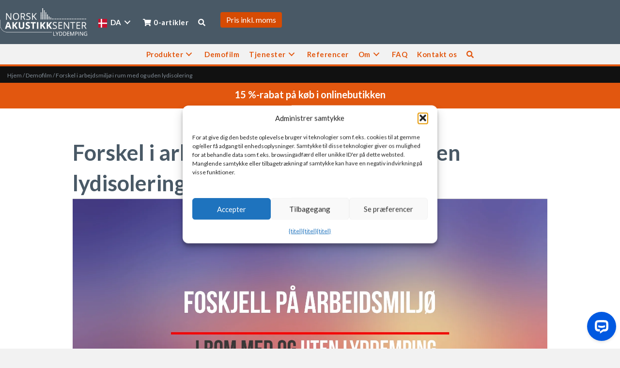

--- FILE ---
content_type: text/html; charset=UTF-8
request_url: https://www.akustikksenter.no/wp-content/plugins/translatepress-multilingual/includes/trp-ajax.php
body_size: 881
content:
[{"type":"regular","group":"dynamicstrings","translationsArray":{"da_DK":{"translated":"\u00d7","status":"1","editedTranslation":"\u00d7"}},"original":"\u00d7"},{"type":"regular","group":"dynamicstrings","translationsArray":{"da_DK":{"translated":"Akustikbilleder","status":"2","editedTranslation":"Akustikbilleder"}},"original":"Akustikkbilder"},{"type":"regular","group":"dynamicstrings","translationsArray":{"da_DK":{"translated":"akustiske billeder","status":"1","editedTranslation":"akustiske billeder"}},"original":"akustikkbilder"},{"type":"regular","group":"dynamicstrings","translationsArray":{"da_DK":{"translated":"Virksomheder og offentlige","status":"1","editedTranslation":"Virksomheder og offentlige"}},"original":"Bedrift og offentlig"},{"type":"regular","group":"dynamicstrings","translationsArray":{"da_DK":{"translated":"Bibliotek og museum","status":"1","editedTranslation":"Bibliotek og museum"}},"original":"Bibliotek og museum"},{"type":"regular","group":"dynamicstrings","translationsArray":{"da_DK":{"translated":"bibliotek og museum","status":"1","editedTranslation":"bibliotek og museum"}},"original":"bibliotek og museum"},{"type":"regular","group":"dynamicstrings","translationsArray":{"da_DK":{"translated":"Dekorativ lydisolering","status":"1","editedTranslation":"Dekorativ lydisolering"}},"original":"Dekorativ lyddemping"},{"type":"regular","group":"dynamicstrings","translationsArray":{"da_DK":{"translated":"Demofilm","status":"1","editedTranslation":"Demofilm"}},"original":"Demofilm"},{"type":"regular","group":"dynamicstrings","translationsArray":{"da_DK":{"translated":"Demofilm","status":"1","editedTranslation":"Demofilm"}},"original":"demofilm"},{"type":"regular","group":"dynamicstrings","translationsArray":{"da_DK":{"translated":"Entrepren\u00f8rer","status":"1","editedTranslation":"Entrepren\u00f8rer"}},"original":"Entrepren\u00f8rer"},{"type":"regular","group":"dynamicstrings","translationsArray":{"da_DK":{"translated":"entrepren\u00f8rer","status":"1","editedTranslation":"entrepren\u00f8rer"}},"original":"entreprenorer"},{"type":"regular","group":"dynamicstrings","translationsArray":{"da_DK":{"translated":"FAQ","status":"2","editedTranslation":"FAQ"}},"original":"FAQ"},{"type":"regular","group":"dynamicstrings","translationsArray":{"da_DK":{"translated":"faq","status":"1","editedTranslation":"faq"}},"original":"faq"},{"type":"regular","group":"dynamicstrings","translationsArray":{"da_DK":{"translated":"Hjemmebiograf og lydstudie","status":"1","editedTranslation":"Hjemmebiograf og lydstudie"}},"original":"Hjemmekino og lydstudio"},{"type":"regular","group":"dynamicstrings","translationsArray":{"da_DK":{"translated":"hjemmebiograf og lydstudie","status":"1","editedTranslation":"hjemmebiograf og lydstudie"}},"original":"hjemmekino og lydstudio"},{"type":"regular","group":"dynamicstrings","translationsArray":{"da_DK":{"translated":"Hotel, restaurant og natteliv","status":"2","editedTranslation":"Hotel, restaurant og natteliv"}},"original":"Hotell, restaurant og uteliv"},{"type":"regular","group":"dynamicstrings","translationsArray":{"da_DK":{"translated":"hotel, restaurant og natteliv","status":"1","editedTranslation":"hotel, restaurant og natteliv"}},"original":"hotell, restaurant og uteliv"},{"type":"regular","group":"dynamicstrings","translationsArray":{"da_DK":{"translated":"Idr\u00e6tshaller, sv\u00f8mmehaller og tr\u00e6ningscenter","status":"2","editedTranslation":"Idr\u00e6tshaller, sv\u00f8mmehaller og tr\u00e6ningscenter"}},"original":"Idrettshaller, sv\u00f8mmehaller og treningssenter"},{"type":"regular","group":"dynamicstrings","translationsArray":{"da_DK":{"translated":"Industri, indk\u00f8bscenter og butik","status":"2","editedTranslation":"Industri, indk\u00f8bscenter og butik"}},"original":"Industri, kj\u00f8pesenter og butikk"},{"type":"regular","group":"dynamicstrings","translationsArray":{"da_DK":{"translated":"Ekspertise og certificeringer","status":"1","editedTranslation":"Ekspertise og certificeringer"}},"original":"Kompetanse og sertifiseringer"},{"type":"regular","group":"dynamicstrings","translationsArray":{"da_DK":{"translated":"Kontakt os","status":"1","editedTranslation":"Kontakt os"}},"original":"Kontakt"},{"type":"regular","group":"dynamicstrings","translationsArray":{"da_DK":{"translated":"Kontakt","status":"1","editedTranslation":"Kontakt"}},"original":"kontakt"},{"type":"regular","group":"dynamicstrings","translationsArray":{"da_DK":{"translated":"Kontor, m\u00f8delokaler og kantine","status":"1","editedTranslation":"Kontor, m\u00f8delokaler og kantine"}},"original":"Kontor, m\u00f8terom og kantine"},{"type":"regular","group":"dynamicstrings","translationsArray":{"da_DK":{"translated":"Menu","status":"1","editedTranslation":"Menu"}},"original":"Menu"},{"type":"regular","group":"dynamicstrings","translationsArray":{"da_DK":{"translated":"Onlinebutik og produkter","status":"1","editedTranslation":"Onlinebutik og produkter"}},"original":"Nettbutikk & produkter"},{"type":"regular","group":"dynamicstrings","translationsArray":{"da_DK":{"translated":"Om","status":"1","editedTranslation":"Om"}},"original":"Om"},{"type":"regular","group":"dynamicstrings","translationsArray":{"da_DK":{"translated":"Om os","status":"1","editedTranslation":"Om os"}},"original":"Om oss"},{"type":"regular","group":"dynamicstrings","translationsArray":{"da_DK":{"translated":"Om os","status":"1","editedTranslation":"Om os"}},"original":"om oss"},{"type":"regular","group":"dynamicstrings","translationsArray":{"da_DK":{"translated":"Om: undermenu","status":"1","editedTranslation":"Om: undermenu"}},"original":"Om: submenu"},{"type":"regular","group":"dynamicstrings","translationsArray":{"da_DK":{"translated":"Privat bolig","status":"2","editedTranslation":"Privat bolig"}},"original":"Privat bolig"},{"type":"regular","group":"dynamicstrings","translationsArray":{"da_DK":{"translated":"privat ejendom","status":"1","editedTranslation":"privat ejendom"}},"original":"privat bolig"},{"type":"regular","group":"dynamicstrings","translationsArray":{"da_DK":{"translated":"Produktion, milj\u00f8 og udvikling","status":"1","editedTranslation":"Produktion, milj\u00f8 og udvikling"}},"original":"Produksjon, milj\u00f8 og utvikling"},{"type":"regular","group":"dynamicstrings","translationsArray":{"da_DK":{"translated":"Produkter","status":"1","editedTranslation":"Produkter"}},"original":"Produkter"},{"type":"regular","group":"dynamicstrings","translationsArray":{"da_DK":{"translated":"produkter","status":"1","editedTranslation":"produkter"}},"original":"produkter"},{"type":"regular","group":"dynamicstrings","translationsArray":{"da_DK":{"translated":"Produkter: undermenu","status":"1","editedTranslation":"Produkter: undermenu"}},"original":"Produkter: submenu"},{"type":"regular","group":"dynamicstrings","translationsArray":{"da_DK":{"translated":"Referencer","status":"1","editedTranslation":"Referencer"}},"original":"Referanser"},{"type":"regular","group":"dynamicstrings","translationsArray":{"da_DK":{"translated":"referencer","status":"1","editedTranslation":"referencer"}},"original":"referanser"},{"type":"regular","group":"dynamicstrings","translationsArray":{"da_DK":{"translated":"Skoler og b\u00f8rnehaver","status":"2","editedTranslation":"Skoler og b\u00f8rnehaver"}},"original":"Skoler og barnehager"},{"type":"regular","group":"dynamicstrings","translationsArray":{"da_DK":{"translated":"skoler og daginstitutioner","status":"1","editedTranslation":"skoler og daginstitutioner"}},"original":"skoler og barnehager"},{"type":"regular","group":"dynamicstrings","translationsArray":{"da_DK":{"translated":"S\u00f8gning","status":"1","editedTranslation":"S\u00f8gning"}},"original":"S\u00f8k"},{"type":"regular","group":"dynamicstrings","translationsArray":{"da_DK":{"translated":"Specialproduktion","status":"2","editedTranslation":"Specialproduktion"}},"original":"Spesialproduksjon"},{"type":"regular","group":"dynamicstrings","translationsArray":{"da_DK":{"translated":"specialiseret produktion","status":"1","editedTranslation":"specialiseret produktion"}},"original":"spesialproduksjon"},{"type":"regular","group":"dynamicstrings","translationsArray":{"da_DK":{"translated":"Tjenester","status":"1","editedTranslation":"Tjenester"}},"original":"Tjenester"},{"type":"regular","group":"dynamicstrings","translationsArray":{"da_DK":{"translated":"Tjenester: undermenu","status":"1","editedTranslation":"Tjenester: undermenu"}},"original":"Tjenester: submenu"}]

--- FILE ---
content_type: text/html; charset=UTF-8
request_url: https://www.akustikksenter.no/wp-content/plugins/translatepress-multilingual/includes/trp-ajax.php
body_size: 156
content:
[{"type":"regular","group":"dynamicstrings","translationsArray":{"da_DK":{"translated":"\u00d7","status":"1","editedTranslation":"\u00d7"}},"original":"\u00d7"},{"type":"regular","group":"dynamicstrings","translationsArray":{"da_DK":{"translated":"Bibliotek og museum","status":"1","editedTranslation":"Bibliotek og museum"}},"original":"Bibliotek og museum"},{"type":"regular","group":"dynamicstrings","translationsArray":{"da_DK":{"translated":"bibliotek og museum","status":"1","editedTranslation":"bibliotek og museum"}},"original":"bibliotek og museum"},{"type":"regular","group":"dynamicstrings","translationsArray":{"da_DK":{"translated":"Demofilm","status":"1","editedTranslation":"Demofilm"}},"original":"Demofilm"},{"type":"regular","group":"dynamicstrings","translationsArray":{"da_DK":{"translated":"Demofilm","status":"1","editedTranslation":"Demofilm"}},"original":"demofilm"},{"type":"regular","group":"dynamicstrings","translationsArray":{"da_DK":{"translated":"Entrepren\u00f8rer","status":"1","editedTranslation":"Entrepren\u00f8rer"}},"original":"Entrepren\u00f8rer"},{"type":"regular","group":"dynamicstrings","translationsArray":{"da_DK":{"translated":"entrepren\u00f8rer","status":"1","editedTranslation":"entrepren\u00f8rer"}},"original":"entreprenorer"},{"type":"regular","group":"dynamicstrings","translationsArray":{"da_DK":{"translated":"FAQ","status":"2","editedTranslation":"FAQ"}},"original":"FAQ"},{"type":"regular","group":"dynamicstrings","translationsArray":{"da_DK":{"translated":"faq","status":"1","editedTranslation":"faq"}},"original":"faq"},{"type":"regular","group":"dynamicstrings","translationsArray":{"da_DK":{"translated":"Menu","status":"1","editedTranslation":"Menu"}},"original":"Menu"},{"type":"regular","group":"dynamicstrings","translationsArray":{"da_DK":{"translated":"Om","status":"1","editedTranslation":"Om"}},"original":"Om"},{"type":"regular","group":"dynamicstrings","translationsArray":{"da_DK":{"translated":"Privat bolig","status":"2","editedTranslation":"Privat bolig"}},"original":"Privat bolig"},{"type":"regular","group":"dynamicstrings","translationsArray":{"da_DK":{"translated":"privat ejendom","status":"1","editedTranslation":"privat ejendom"}},"original":"privat bolig"},{"type":"regular","group":"dynamicstrings","translationsArray":{"da_DK":{"translated":"Produkter","status":"1","editedTranslation":"Produkter"}},"original":"Produkter"},{"type":"regular","group":"dynamicstrings","translationsArray":{"da_DK":{"translated":"produkter","status":"1","editedTranslation":"produkter"}},"original":"produkter"},{"type":"regular","group":"dynamicstrings","translationsArray":{"da_DK":{"translated":"Tjenester","status":"1","editedTranslation":"Tjenester"}},"original":"Tjenester"}]

--- FILE ---
content_type: text/html; charset=UTF-8
request_url: https://www.akustikksenter.no/wp-content/plugins/translatepress-multilingual/includes/trp-ajax.php
body_size: -40
content:
[{"type":"regular","group":"dynamicstrings","translationsArray":{"da_DK":{"translated":"OpenWidget-widget","status":"1","editedTranslation":"OpenWidget-widget"}},"original":"OpenWidget widget"}]

--- FILE ---
content_type: text/html; charset=UTF-8
request_url: https://www.akustikksenter.no/wp-content/plugins/translatepress-multilingual/includes/trp-ajax.php
body_size: -77
content:
[{"type":"regular","group":"dynamicstrings","translationsArray":{"da_DK":{"translated":"Administrer samtykke","status":"1","editedTranslation":"Administrer samtykke"}},"original":"Administrer samtykke"}]

--- FILE ---
content_type: text/html; charset=UTF-8
request_url: https://www.akustikksenter.no/wp-content/plugins/translatepress-multilingual/includes/trp-ajax.php
body_size: -55
content:
[{"type":"regular","group":"dynamicstrings","translationsArray":{"da_DK":{"translated":"OpenWidget-widget","status":"1","editedTranslation":"OpenWidget-widget"}},"original":"OpenWidget widget"}]

--- FILE ---
content_type: application/javascript; charset=utf-8
request_url: https://api.openwidget.com/v1.0/configuration/69ca41b7-ae03-4cd7-92d6-3902cfa3cc26?integration_name=manual_settings&tid=acde4759-d76b-44fb-8186-c93c3c200cc5&url=https%3A%2F%2Fwww.akustikksenter.no%2Fda%2Farkiv%2Fforskel-i-arbejdsmiljo-i-rum-med-og-uden-lydisolering%2F&jsonp=__ow_config
body_size: 3788
content:
__ow_config({"templateId":"acde4759-d76b-44fb-8186-c93c3c200cc5","staticConfig":{"buttons":[],"integrations":{"analytics":{}},"properties":{"group":{},"license":{"core":{"attachments.enable_for_visitors":"1","chat_between_groups":"1","continuous_chat_widget_enabled":"1","customer_history_enabled":"1"}}},"__priv":{"group":{"chat_boosters":"","chat_window.custom_mobile_settings":"0","chat_window.disable_minimized":"0","chat_window.disable_sounds":"0","chat_window.display_avatar":"1","chat_window.display_logo":"1","chat_window.display_transcript_button":"1","chat_window.hide_on_init":"0","chat_window.hide_on_mobile":"0","chat_window.hide_trademark":"0","chat_window.logo_path":"livechat.s3.amazonaws.com/default/logo/c4bf6633aa89a76af7461279581d8bdb.png","chat_window.mobile_disable_minimized":"0","chat_window.mobile_minimized_theme":"circle","chat_window.mobile_offset_x":"0","chat_window.mobile_offset_y":"0","chat_window.mobile_screen_position":"right","chat_window.new_theme.agent_message_color_background":"#FFFFFF","chat_window.new_theme.agent_message_color_text":"#000000","chat_window.new_theme.agentbar_background_color":"#FFFFFF","chat_window.new_theme.agentbar_text":"#111111","chat_window.new_theme.background_color":"#F8F8F8","chat_window.new_theme.cta_color":"#0156F9","chat_window.new_theme.custom_json":"","chat_window.new_theme.minimized_color_background":"#0059E1","chat_window.new_theme.minimized_color_icon":"#FFFFFF","chat_window.new_theme.minimized_color_text":"#FFFFFF","chat_window.new_theme.name":"smooth","chat_window.new_theme.system_message_color":"#6E6E6E","chat_window.new_theme.titlebar_background_color":"#FFFFFF","chat_window.new_theme.titlebar_text":"#111111","chat_window.new_theme.variant":"light","chat_window.new_theme.visitor_message_color_background":"#0059E1","chat_window.new_theme.visitor_message_color_text":"#FFFFFF","chat_window.offset_x":"0","chat_window.offset_y":"0","chat_window.screen_position":"right","chat_window.theme.minimized":"circle","embedded_chat.display_eye_catcher":"0","embedded_chat.eye_grabber.path":"cdn-labs.livechat-files.com/api/file/lc/main/100015813/0/ec/f9d9c8760c414aac074a5af0edfb5bc7.jpeg","embedded_chat.eye_grabber.x":"-107","embedded_chat.eye_grabber.y":"42","embedded_chat.hide_when_offline":"1","facebook_url":"","language":"en","links_unfurling":"1","plusone_url":"","pre_chat_survey_after_greeting":"1","rate_me.enabled":"1","tickets_enabled":"1","twitter_url":""},"license":{"attachments.enable_for_visitors":"1","chat_between_groups":"1","continuous_chat_widget_enabled":"1","customer_history_enabled":"1","helpdesk.inbound_forwarding":"0","lc_version":"3","mask_credit_cards":"0","non_profit":"0","offline_form_expired_enabled":"0","product":"livechat","widget_version":"3"}}},"language":"no","isWidgetEnabled":true,"isPoweredByEnabled":true,"isChatOnlyModeEnabled":true,"localization":{"new":"🎉 Ny","chat":"Chat","done":"Ferdig","fair":"Grei","good":"God","help":"Hjelp","home":"Hjem","mute":"Demp","next":"Neste","poor":"Dårlig","sale":"﹪ Salg","send":"Send","show":"Vis","email":"E-post","sounds":"Lyder","unmute":"Slå på lyd","average":"Gjennomsnittlig","contact":"Kontakt","offline":"Frakoblet","rate_as":"Vurder som","socials":"Sosiale medier","hot_drop":"🔥 Nytt","previous":"Forrige","see_post":"Se innlegg","excellent":"Utmerket","next_item":"Neste element","open_menu":"Åpne meny","ordinal_1":"1","ordinal_2":"2","ordinal_3":"3","ordinal_4":"4","send_file":"Send fil","best_price":"💰 Beste pris","bestseller":"⭐️ Bestselger","clear_chat":"Tøm chat","close_chat":"Lukk chat","close_menu":"Lukk meny","contact_us":"Kontakt oss","go_to_chat":"Gå til chat","openai_bot":"OpenAI Bot","send_again":"Send på nytt","close_modal":"Lukk vindu","new_message":"Ny melding","pick_a_rate":"Velg en vurdering","write_to_us":"Skriv til oss","attach_files":"Legg ved filer","chat_with_us":"Chat med oss","company_logo":"Firmalogo","emoji_picker":"Emoji-velger","message_read":"Lest","message_sent":"Melding sendt!","open_new_tab":"Åpne i en ny fane","reconnecting":"Kobler til på nytt","report_a_bug":"Rapporter en feil","send_message":"Send en melding","start_a_chat":"Start en samtale","tell_us_more":"Fortell oss mer","upload_files":"Last opp filer","your_message":"Din melding","leave_message":"Legg igjen en melding","previous_item":"Forrige element","quick_answers":"Raske svar","share_details":"Del detaljer","theme_options":"Alternativer","add_attachment":"Legg til vedlegg","add_to_website":"Legg til på nettstedet ditt","leave_a_review":"Skriv en anmeldelse","provide_rating":"Vennligst oppgi en vurdering","share_feedback":"Del tilbakemelding","hide_invitation":"Skjul invitasjon","whats_your_name":"Hva heter du?","chat_with_openai":"Chat med vår OpenAI-assistent","collapse_details":"Skjul detaljer","continue_writing":"Fortsett å skrive…","file_upload_menu":"Filopplastingsmeny","message_not_sent":"Melding ikke sendt.","operator_details":"%operator% detaljer","see_new_messages":"Se nye meldinger","whats_your_email":"Hva er din e-postadresse?","attach_screenshot":"Legg ved skjermbilde","message_delivered":"Levert","open_emoji_picker":"Åpne emoji-velger","remove_attachment":"Fjern vedlegg","leave_chat_confirm":"Vil du virkelig lukke den nåværende chatten?","open_image_preview":"Åpne bildevisning","operator_is_typing":"%operator% skriver","save_and_try_later":"Lagre og prøv igjen senere","show_all_questions":"Vis alle spørsmål","toggle_upload_list":"Bytt opplastingsliste","close_image_preview":"Lukk bildevisning","hide_google_reviews":"Skjul Google anmeldelser","provide_valid_email":"Vennligst oppgi en gyldig e-postadresse","react_with_reaction":"Reager med %emoji%","current_agent_avatar":"Nåværende agentavatar","hide_visitor_counter":"Skjul besøksteller","close_recommendations":"Lukk anbefalinger","go_back_to_homescreen":"Gå tilbake til startsiden","hello_nice_to_see_you":"Hei, hyggelig å se deg her 👋","how_would_you_rate_us":"Hvordan vil du vurdere oss?","open_image_in_new_tab":"Åpne bilde i en ny fane","contact_us_on_whatsapp":"Kontakt oss på WhatsApp","faq_1st_answer_default":"Frakten tar i gjennomsnitt 5 dager. Vi sender deg en bekreftelsesmelding med pakken din sporingsinformasjon og leveringsdato.","faq_2nd_answer_default":"Ja, vi leverer til alle steder over hele verden.","faq_3rd_answer_default":"Du har 7 dager på deg til å returnere produktet.","response_time_few_days":"noen dager","welcome_to_openai_chat":"Velkommen til OpenAI Chat","contact_us_on_messenger":"Kontakt oss på Messenger","fill_in_required_fields":"Fyll ut de obligatoriske feltene","press_to_expand_details":"Trykk for å vise detaljer","response_time_few_hours":"noen timer","embedded_minimize_window":"Minimer vindu","faq_1st_question_default":"Hva er leveringstiden?","faq_2nd_question_default":"Sender dere internasjonalt?","faq_3rd_question_default":"Hva er returpolicyen?","hide_whatsapp_invitation":"Skjul WhatsApp-invitasjon","launch_openwidget_widget":"Start OpenWidget-widget","leave_a_review_on_google":"Skriv en anmeldelse på Google","you_may_be_interested_in":"Du kan også være interessert i","check_x_reviews_on_google":{"one":"Sjekk **1** anmeldelse på","other":"Sjekk **%count%** anmeldelser på"},"embedded_start_chat_again":"Start chatten på nytt","press_to_collapse_details":"Trykk for å skjule detaljer","response_time_few_minutes":"noen minutter","what_can_we_help_you_with":"Hva kan vi hjelpe deg med?","leave_us_a_message_default":"Legg igjen en melding, og vi vil komme tilbake til deg.","didnt_find_what_looking_for":"Fant du ikke det du lette etter?","lets_get_to_know_each_other":"La oss bli kjent!","screenshot_permission_error":"Vi kunne ikke dele skjermen din. Sjekk nettleserens tillatelser.","stay_tuned_we_will_reply_to":"Følg med, vi sender deg en respons til:","oops_we_couldnt_send_message":"Ups, vi klarte ikke å sende meldingen din!","embedded_textarea_placeholder":"Skriv en melding…","sorry_no_option_to_contact_us":"Beklager, det er for øyeblikket ingen mulighet til å kontakte oss. Vennligst kom tilbake senere.","we_typically_respond_within_a":"Vi svarer vanligvis innen **%response_time%**.","x_people_are_browsing_website":{"one":"**1 person** surfer på denne nettsiden nå.","other":"**%count% personer** surfer på denne nettsiden nå."},"share_your_email_for_follow_up":"Vennligst del e-posten din hvis du samtykker til mulig oppfølging fra vår side.","describe_problem_you_encountered":"Beskriv problemet du har støtt på. Vær så spesifikk som mulig.","we_will_get_back_on_provided_email":"Vi vil komme tilbake til deg på oppgitt e-post.","please_try_again_or_come_back_later":"Vennligst prøv igjen eller kom tilbake senere","you_can_try_send_again_now_or_later":"Du kan prøve å sende den igjen nå, eller vi kan lagre den slik at du kan prøve å sende den senere.","check_our_frequently_asked_questions":"Sjekk våre ofte stilte spørsmål","we_want_to_help_but_message_not_delivered":"Vi vil fortsatt hjelpe, men meldingen ble ikke levert på grunn av et teknisk problem hos oss. Du kan prøve igjen senere eller gå tilbake og sjekke vår FAQ.","open_ai_integration_welcome_message_default":"Hei! Hvordan kan jeg hjelpe deg?","ready_to_inspire_others_by_sharing_feedback":"Klar til å inspirere andre ved å dele tilbakemeldingen din på Google Anmeldelser?"},"header":{"text":"Hei, hyggelig å se deg her 👋","logo":"","backgroundType":"gradient","backgroundImage":""},"limits":[],"features":[{"name":"forms","enabled":true,"properties":{"agent":{"name":"Design Hjelseth","avatarUrl":""},"email":"design@hjelseth.com","message":"Skriv til oss","templates":{"contact":false,"feedback":false,"bugreport":false},"responseTime":"minutes"},"createdAt":"2025-09-29T06:12:12.860Z","updatedAt":"2025-09-29T06:12:14.072Z"},{"name":"chatbot_integration","enabled":true,"properties":{"botName":"Odin","storyId":"68ca4a5640a11600076e5141","clientId":"68da233ce8c6b10007484d81","avatarUrl":"","greetings":[],"showTextField":true,"botDescription":"Hva kan vi hjelpe deg med?"},"createdAt":"2025-09-29T06:12:12.860Z","updatedAt":"2025-09-29T08:37:06.094Z"},{"name":"links","enabled":true,"properties":{"links":[]},"createdAt":"2025-09-29T06:12:12.860Z","updatedAt":"2025-09-29T08:37:06.072Z"}],"apps":[]})